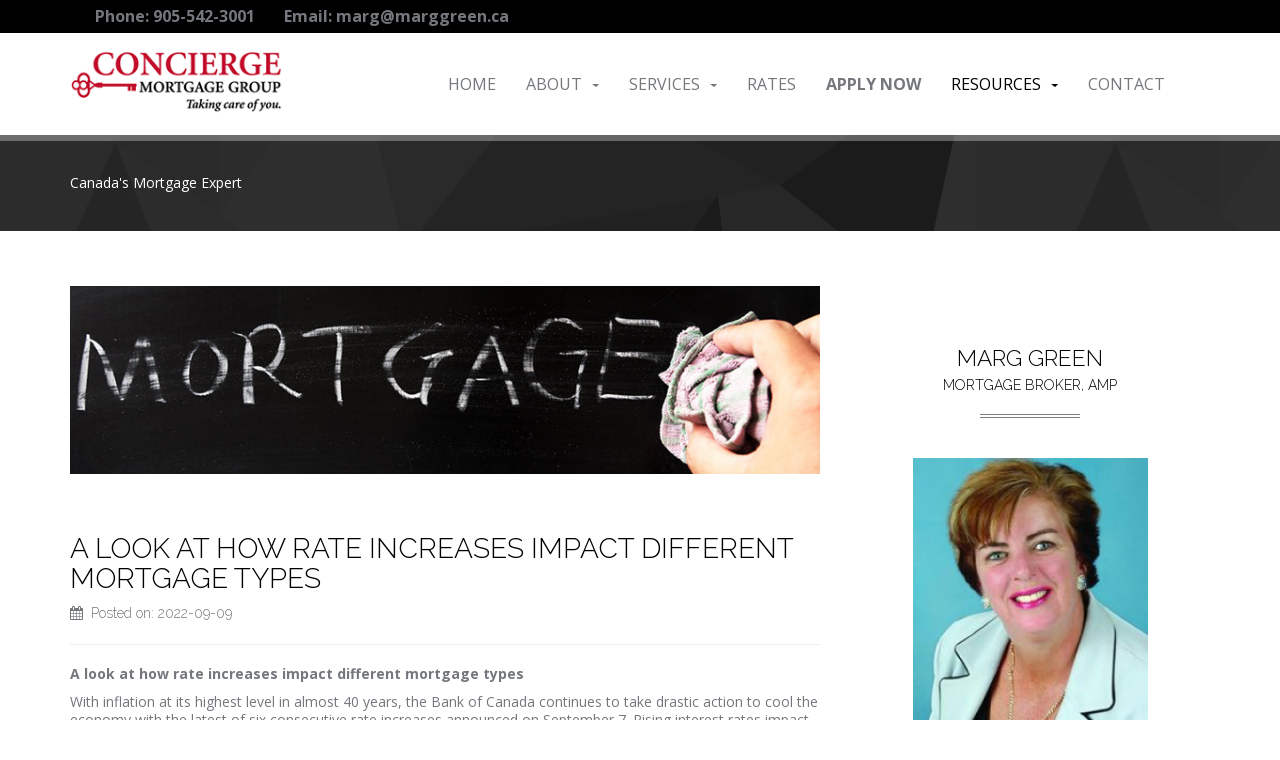

--- FILE ---
content_type: text/html; charset=UTF-8
request_url: https://www.marggreen.ca/index.php/articles/viewarticle/1364/a-look-at-how-rate-increases-impact-different-mortgage-types
body_size: 7781
content:
<!DOCTYPE html>
<!--[if lt IE 7 ]><html class="ie ie6" lang="en"> <![endif]-->
<!--[if IE 7 ]><html class="ie ie7" lang="en"> <![endif]-->
<!--[if IE 8 ]><html class="ie ie8" lang="en"> <![endif]-->
<!--[if (gte IE 9)|!(IE)]><!--><html lang="en"> <!--<![endif]-->


<head>
<meta property='og:image' content='https://www.marggreen.ca/userimages/14546_marg_green.jpg' /><meta property='og:title' content='A look at how rate increases impact different mortgage types' /><meta property='og:type' content='website' /><meta property='og:url' content='https://www.marggreen.ca/index.php/index.php/articles/viewarticle/1364/a-look-at-how-rate-increases-impact-different-mortgage-types' /><meta property='og:description' content='News and Education - Mississauga Mortgage Broker Marg Green | Expert mortgage advice for purchases, refinancing, renewals, debt consolidation.' /><meta property='og:image' content='https://www.marggreen.ca/images/logo_social.png' /><meta name='twitter:image' content='https://www.marggreen.ca/images/logo_social.png' /><link rel='canonical' href='https://www.marggreen.ca/index.php/articles/viewarticle/1364/a-look-at-how-rate-increases-impact-different-mortgage-types'><title>A look at how rate increases impact different mortgage types</title>
<META NAME="Description" CONTENT="News and Education - Mississauga Mortgage Broker Marg Green | Expert mortgage advice for purchases, refinancing, renewals, debt consolidation.">
<META NAME="KeyWords" CONTENT="News and Education, Marg Green, Mortgage Broker, Mortgage Intelligence, Mississauga, Mortgage Agent, mortgage, mortgage application, reports, calculator, advice, first time home buyers, renewal, refinance, tax deductible, construction, renovation, credit repair, second home, self employed, new to canada, bad credit">
<meta charset="utf-8" />
<meta name="viewport" content="width=device-width, initial-scale=1, maximum-scale=1">

<!-- Fav and touch icons -->
	<link rel="shortcut icon" type="image/x-icon" href="/images/fav_touch_icons/favicon_mi.ico" />

<!-- IE6-8 support of HTML5 elements -->
<!--[if lt IE 9]>
  <script src="https://html5shim.googlecode.com/svn/trunk/html5.js"></script>
<![endif]-->

<link href="https://fonts.googleapis.com/css?family=Raleway:300,500,900%7COpen+Sans:400,700,400italic" rel="stylesheet" type="text/css" />
<link rel="stylesheet" href="https://maxcdn.bootstrapcdn.com/bootstrap/3.3.5/css/bootstrap.min.css">
<link rel="stylesheet" type="text/css" href="/rs-plugin/css/settings.css" media="screen" />
<link rel="stylesheet" href="/css/venobox.css" type="text/css" media="screen" />
<link rel="stylesheet" href="/css/style_mi.css"/>
<link rel="stylesheet" href="/css/roar.css"/>
<link rel="stylesheet" href="/autocomplete/jquery-ui.css" />
<link rel="stylesheet" href="/css/flexslider.css">
<link href='https://fonts.googleapis.com/css?family=Libre+Baskerville:400,700,400italic' rel='stylesheet' type='text/css'>

<!-- Modernizr -->
<script type="text/javascript" src="https://ajax.googleapis.com/ajax/libs/jquery/1.7.1/jquery.min.js"></script>
<script src="/jscripts/modernizr-2.8.1.min.js"></script>
<!-- calculator pop up window sizer -->
<script type='text/javascript' src='/jscripts/misc.js'></script>

<!-- Event Calendar Scripts -->

<!-- IE Fix for HTML5 Tags -->
<!--[if lt IE 9]><script src="http://html5shiv.googlecode.com/svn/trunk/html5.js"></script><![endif]-->

</head>
<body>
<!-- BEGIN WRAPPER -->
<div id="wrapper">

<!-- BEGIN HEADER -->
<header id="header">
    <div id="top-bar">
        <div class="container">
            <div class="row">
                <div class="col-sm-12">
                    <ul id="top-info">
                        <li>Phone: <a href='tel:905-542-3001'>905-542-3001</a></li>
<li>Email: <a href='mailto:marg@marggreen.ca'>marg@marggreen.ca</a></li>
                    </ul>
                </div>
            </div>
        </div>
    </div>
    <div id="nav-section">
        <div class="container">
            <div class="row">
                <div class="col-sm-12">
					                    <a href="https://www.marggreen.ca/" class="nav-logo"><img src="/images/logo_mi.png" alt="Concierge Mortgage Group" /></a>
                    
                    <!-- BEGIN MAIN MENU -->
                    <nav class="navbar">
                        <button id="nav-mobile-btn"><i class="fa fa-bars"></i></button>
                        <ul class="nav navbar-nav" style="font-size:16px;">
                            <li><a href="/index.php">Home</a></li>

                            <li class="dropdown">
                            <a href="#" data-toggle="dropdown" data-hover="dropdown">About<b class="caret"></b></a>
                                <ul class="dropdown-menu">
                                    <li><a href='/index.php/about'>Bio</a></li>
<li><a href='/index.php/video'>Educational Videos</a></li>
<li><a href="/index.php/testimonials">Testimonials</a></li>
<li><a href='/index.php/why_a_broker'>Why Use a Broker</a></li>
                                </ul>
                            </li>
                            <li class="dropdown"><a href="#" data-toggle="dropdown" data-hover="dropdown">Services<b class="caret"></b></a>
                    	<ul class="dropdown-menu">
<li><a href='/index.php/mortgages_first_time_home_buyers'>First Time Buyers</a></li>
<li><a href='/index.php/mortgages_pre-approval'>Mortgage Pre-Approval</a></li>
<li><a href='/index.php/mortgages_selfemployed'>Self-Employed</a></li>
<li><a href='/index.php/mortgages_new_to_canada'>New To Canada</a></li>
<li><a href='/index.php/mortgages_investment_properties'>Investment Properties</a></li>
<li><a href='/index.php/mortgages_debt_consolidation'>Debt Consolidation</a></li>
<li><a href='/index.php/mortgages_renewals'>Mortgage Renewal</a></li>
<li><a href='/index.php/mortgages_portability'>Mortgage Portability</a></li>
<li><a href='/index.php/mortgages_homeequity_renovations'>Home Equity / Renovations</a></li>
<li><a href='/index.php/mortgages_credit_repair'>Credit Improvement</a></li>
<li><a href='/index.php/mortgages_vacation_homes'>Vacation Homes</a></li>
<li><a href='/index.php/insurance'>Mortgage Insurance</a></li>
						</ul>
                    </li>
                    <li><a href='/index.php/rates'>Rates</a></li>
                    <li><a href="/index.php/mortgage_application"><strong>Apply Now</strong></a></li>
                                        <li class="dropdown"><a href="#" data-toggle="dropdown" data-hover="dropdown" class='active'>Resources<b class="caret"></b></a>
                        <ul class="dropdown-menu">
<li><a href='/index.php/mortgage_calculators'>Calculators</a></li>
<li><a href='/index.php/faqs'>Frequent Questions</a></li>
<li><a href='/index.php/glossary'>Mortgage Glossary</a></li>
<li><a href='/index.php/articles'>Latest News</a></li>
<li><a href='/index.php/links_of_interest'>Links Of Interest</a></li>
<li><a href='/index.php/newsletter'>Subscribe</a></li>
                        </ul>
                    </li>
                    <li><a href="/index.php/contact">Contact</a></li>
                        </ul>
                    </nav>
                    <!-- END MAIN MENU -->

                </div>
            </div>
        </div>
    </div>
</header>
<!-- END HEADER -->
<!-- BEGIN PAGE TITLE/BREADCRUMB -->
<div class="parallax colored-bg pattern-bg" data-stellar-background-ratio="0.5">
    <div class="container">
        <div class="row">
            <div class="col-sm-12">
                <h1 class="page-title">
                	                </h1>
                <ul class="breadcrumb">
                    <li>Canada's Mortgage Expert</li>
                </ul>
            </div>
        </div>
    </div>
</div>
<div class="content">
    <div class="container">
        <div class="row">
        	<div class="main col-sm-8">
 <p><img src="/siteimages/mortgage-chalkboard.jpg" alt="" width="100%" /></p><div class='news_articles'>
<h1 style='margin-top:60px;'>A look at how rate increases impact different mortgage types<span style='font-size:14px; color:#74777c; text-transform:none;'><br /><i class='fa fa-calendar'></i> &nbsp;Posted on: 2022-09-09</span></h1>
<hr style='color:#ebeaea;'>
<p><strong>A look at how rate increases impact different mortgage types</strong></p>
<p>With inflation at its highest level in almost 40 years, the Bank of Canada continues to take drastic action to cool the economy with the latest of six consecutive rate increases announced on September 7. Rising interest rates impact everyone with a mortgage but how and when you will see the impact depends on the type of mortgage you have. We often classify mortgages as either fixed-rate or variable-rate. What may not be commonly understood is that there are actually two types of variable-rate mortgages &ndash; adjustable payment and fixed payment &ndash; and the impact of rising rates on these two types is dramatically different. Here&rsquo;s a look at how each mortgage type is affected:</p>
<p><strong>Fixed-rate</strong></p>
<p>Many Canadians choose a fixed-rate mortgage specifically for the peace of mind that comes from knowing exactly what their rate and payment will be for the duration of their mortgage term. Fixed-rate clients don&rsquo;t have to be concerned with rate fluctuations until renewal time or if they are considering refinancing. Many fixed-rate customers will be faced with the prospect of renewing at a higher rate but for now, the rate increases will have no immediate effect on their mortgage. &nbsp;</p>
<p><strong>Variable-rate with adjustable payment&nbsp;</strong></p>
<p>If you have this type of mortgage, you likely have already felt the impact of rising rates with incremental increases in your mortgage payment over the last several months. The good news is that the higher payment means you are continuing to pay down your mortgage at the same pace and your amortization won&rsquo;t be adversely affected. If the higher monthly payments are beginning to cause a cashflow concern, get in touch for a review of your situation and we can discuss some options that will work for you.&nbsp;</p>
<p><strong>Variable-rate with fixed payment</strong></p>
<p>Variable-rate mortgages with a fixed payment also have a fluctuating rate which increases or decreases with prime, but unlike adjustable payment mortgages, your mortgage payment remains consistent. This certainly makes life easier from a budgeting standpoint but when rates increase, a greater portion of your payment is allocated to interest and less toward principal. If rates climb high enough, you may eventually hit what&rsquo;s called the &ldquo;trigger rate&rdquo;.&nbsp;</p>
<p><strong>What is a trigger rate?</strong></p>
<p>A trigger rate is the rate at which the allocation of your payment is 100% interest and 0% principal. At this point, your lender may suggest increasing your monthly payments or converting to a fixed-rate mortgage. Although you are generally not obliged to take immediate action, any interest not covered by your monthly payment will be added to your principal. And when the balance outstanding reaches your original loan amount, you hit your&nbsp;<strong><em>trigger point</em></strong>. You will then be required to take action by making a lump-sum payment, converting to a fixed-rate mortgage, or increasing your monthly payment. If you receive a notification from your lender, be sure to reach out to me to review your options before responding.&nbsp;</p>
<p><strong>How do I find my trigger rate?</strong></p>
<p>Your trigger rate will depend on your balance outstanding, your current monthly payment and your repayment schedule. Formulas will vary by financial institution. If you&rsquo;d like to know what your trigger rate is, feel free to get in touch with me.</p>
<p>&nbsp;</p>
<p><strong><em>Think you may hit your trigger rate soon? Want to discuss your options if you do? I am just a phone call away. Please reach out anytime &ndash; I&rsquo;m here to help.</em></strong><strong><em></em></strong></p>
<p>&nbsp;</p> 
</div>
<br /><div align='right' style='font-size:14px'><p>Source: INMI</p></div> 




<!-- AddThis Button BEGIN -->
<div style="padding:18px 0px 0px 5px;">
<a class="addthis_button" href="https://www.addthis.com/bookmark.php?v=300&amp;pubid=ra-505cc46e1ec379de">
<img src="//www.roarsolutions.com/globalwebitems/socialshare.png" width="225" height="25" alt="Bookmark and Share" style="border:0"/></a>
<script type="text/javascript">var addthis_config = {"data_track_addressbar":false};</script>
<script type="text/javascript" src="//s7.addthis.com/js/300/addthis_widget.js#pubid=ra-505cc46e1ec379de"></script>
</div>
<!-- to remove #. weird characters in address bar change->data_track_addressbar":false -->
<!-- AddThis Button END -->
           
        	</div>
            <div class="sidebar col-sm-4">
            	
<h2 class="section-title" data-animation-direction="from-bottom" data-animation-delay="50">Marg Green<br /><span style='font-size:14px;'>Mortgage Broker, AMP</span></h2>
<img src="/userimages/14546_marg_green.jpg" alt="Marg Green" title="Marg Green" style="display:block; margin-left:auto; margin-right:auto; max-width:235px;" />
<ul class="contact-us" data-animation-direction="from-bottom" data-animation-delay="250">
    <li><i class="fa fa-phone contact_icons"></i>
	<a href='tel:905-542-3001'>905-542-3001</a>	</li>
    <li><i class="fa fa-envelope contact_icons"></i> <a href='mailto:marg@marggreen.ca'>marg@marggreen.ca</a></li>
</ul>

<!--<h2 class="section-title" data-animation-direction="from-bottom" data-animation-delay="50">Free Mortgage Evaluation</h2>-->
<div style='margin-bottom:25px;'>&nbsp;</div>
<a name="formtop"></a><style type="text/css" media="all">
@charset "utf-8";
/* CSS Document */

#sidebar-form-container {
	position: relative;
	/*height: 410px;*/
}
#sidebar-form {
	position: absolute;
	top: 0;
	left: 0;
}
#mail-form-success {
	-moz-border-radius: 5px;
	-webkit-border-radius: 5px;
	border-radius: 5px;
	font-weight: bold;
	font-size: 18px;
	background: #84c742;
	padding: 15px;
	color: #ffffff;
	visibility: hidden;
	position: absolute;
	top: 0;
	left: 0;
}
.sidebar-form fieldset {
}
.sidebar-form p {
	margin: 0 0 16px;
	font-style: normal;
}
 .sidebar-form h4 {
 margin:0 0 4px;
 color:#004b8d;
}
 .sidebar-form .input {
 background: url(/images/bg_input4.gif) no-repeat;
 width:180px;
 height: 29px;
 padding:0 8px;
 overflow:hidden;
 margin:0 0 9px;
 height: auto;
}
.sidebar-form input[type="submit"] {
    width: 100%;
    margin-top: -25px;
    margin-bottom: 0px;
}
.sidebar-form #input_email {
	background: url(/images/bg_input4.gif) no-repeat;
	width: 180px;
	height: 29px;
	padding: 0 8px;
	overflow: hidden;
	margin: 0 0 9px;
	height: auto;
}
.sidebar-form .input input {
	float: left;
	width: 100%;
	border: none;
	background: none;
	outline: none;
	color: #000000;
	font: bold 12px Arial, Helvetica, sans-serif;
	margin: 0;
	padding: 7px 0;
	height: auto;
}
.sidebar-form #input_email input {
	float: left;
	width: 100%;
	border: none;
	background: none;
	outline: none;
	color: #000000;
	font: bold 12px Arial, Helvetica, sans-serif;
	margin: 0;
	padding: 7px 0;
	height: auto;
}
.sidebar-form .submit {
	overflow: hidden;
	height: 1%;
	padding: 4px 0 0;
}
.sidebar-form .submit input {
	float: left;
	background: url(/images/btn-signup.png) no-repeat;
	width: 55px;
	height: 28px;
	overflow: hidden;
	text-indent: -9999px;
	font-size: 0;
	line-height: 0;
	cursor: pointer;
	margin: 0;
	padding: 0;
	border: none;
}
#sidebar-form-success {
	-moz-border-radius: 5px;
	-webkit-border-radius: 5px;
	border-radius: 5px;
	font-weight: bold;
	font-size: 18px;
	background: #84c742;
	padding: 15px;
	color: #ffffff;
	visibility: hidden;
	position: absolute;
	top: 0;
	left: 0;
	font-size:14px;
	line-height:normal;
}
#subscription {
	padding: 5px;
	font-weight: bold;
	font-size: 12px;
}
.unfilled {
	background: #e2e2e2;
	border: 1px solid #dedede;
	margin: 5px 0;
	padding: 5px;
}
</style>

<div id="sidebar-form-container">
  <div class="sidebar-form">
    <h4>BE IN THE KNOW!</h4>
    <div id="sidebar-form-success">Thank you for signing up to receive emails from us on the latest mortgage rates and interesting home ownership news.<br /><br />You will receive a confirmation email from donotreply@migroup.ca with a link that you will need to click on to confirm your email address.<br /><br />We value your interest and look forward to keeping in touch with you!</div>
    <form method="post" name="ratewatch_subpage" id='ratewatch_subpage' onsubmit="return validateForm_sidebar()" >
    <fieldset>
    <div id="listid_field" class="unfilled">
      <p style="margin-bottom:0px; font-weight:bold;">Subscribe to our:</p>
      <div id="subscription">
        <p style="margin-bottom:0px;">
          <input name="form_type" value="ratewatch" type="hidden" />
          <input name="listId1" type="checkbox" value="1" id="listId1" style="vertical-align:middle; height: auto;">
          Weekly Rate-Mail <br>
		  <input name="listId2" type="checkbox" value="10" id="listId2" style="vertical-align:middle; height: auto;">
          Economic Update <br>
          <input name="listId3" type="checkbox" value="100" id="listId3" style="vertical-align:middle; height: auto;">
          Monthly Newsletter </p>
          </div>
      </div>
      <div id="first_name_field" class="unfilled">
        <label>First Name</label>
        <input type="text" name="FirstName" class="textfield" id="FirstName" value="" />
      </div>
      <div id="last_name_field" class="unfilled">
        <label>Last Name</label>
        <input type="text" name="LastName" class="textfield" id="LastName" value="" />
      </div>
      <div id="email_field" class="unfilled">
        <label>Email <em>*</em></label>
        <input type="text" name="Email" class="textfield" id="Email" value="" />
      </div>

      <div class="clear"></div>
    <label>&nbsp;</label>
    <input type="submit" name="submit" class="buttoncontact" id="buttonsend" value="Sign Up" />

    <div class="clear"></div>
	<p style='font-style:italic;'>* You may withdraw your consent at any time.</p>
	<div class="clear"></div>
    </fieldset>
    </form>
    
  </div>
</div>

<!-- AJAX validation -->
<script type="text/javascript">
function validateForm_sidebar()
{
var formerror=0;
var checkcounter=0;
	 //validate if one or both check boxes are checked
	 if (jQuery('input#listId1').is(':checked'))
    	{
		checkcounter++;
		}
	if (jQuery('input#listId2').is(':checked'))
    	{
		checkcounter++;
		}
	if (jQuery('input#listId3').is(':checked'))
    {
		checkcounter++;
	}
	if (checkcounter==0)
	{
		document.getElementById("subscription").style.background = '#ff405b';
		document.getElementById("subscription").style.color = '#000000';
		formerror=1;
	}
	if (checkcounter>0)
	{
		document.getElementById("subscription").style.background = '#e2e2e2';
		document.getElementById("subscription").style.color = '#898989';
		formerror=0;
	}


	//validate email address
	var emailcheck=document.forms["ratewatch_subpage"]["Email"].value;
	var atpos=emailcheck.indexOf("@");
	var dotpos=emailcheck.lastIndexOf(".")
	if (atpos<1 || dotpos<atpos+2 || dotpos+2>=emailcheck.length)
	{
		//display error notification
		document.getElementById("email_field").style.background = '#ff405b';
		document.getElementById("email_field").style.color = '#000000';
		formerror=1;
	}
	else
	{
		//remove error notofication
		document.getElementById("email_field").style.background = '#e2e2e2';
		document.getElementById("email_field").style.color = '#898989';
	}

	//submit to php, hide form and display thank you
	if (formerror==0)
	{
		document.getElementById("sidebar-form-container").style.visibility = "hidden";
		document.getElementById("sidebar-form-success").style.visibility = "visible";
		return true;
	}
	//errors - highlite errors and return to form
	if (formerror==1)
	{
		return false;
	}

}
</script>
<div style='margin-bottom:5px;'>&nbsp;</div>
<div id="testimonials">
    <h2 class="section-title" data-animation-direction="from-right" data-animation-delay="50">Customer Reviews</h2>
    
    <div id="testimonials-slider" class="owl-carousel testimonials">
	<div class="item">
       <a href='/index.php/testimonials'><blockquote class="text" data-animation-direction="from-right" data-animation-delay="250">
            <p>Marg thanks so much for arranging our mortgage so quickly and easily, and also for helping our friends who couldn't get their mortgage arranged through their bank.  <br /><br />Kelly & Dave</p>
        </blockquote></a>
        <div class="author" data-animation-direction="from-right" data-animation-delay="450">
        	<div>
            </div>
        </div>
    </div>
	<div class="item">
       <a href='/index.php/testimonials'><blockquote class="text" data-animation-direction="from-right" data-animation-delay="250">
            <p>What a great experience. I never though my renewal would be so easy and save us so much money.<br /><br />Jane</p>
        </blockquote></a>
        <div class="author" data-animation-direction="from-right" data-animation-delay="450">
        	<div>
            </div>
        </div>
    </div>
	<div class="item">
       <a href='/index.php/testimonials'><blockquote class="text" data-animation-direction="from-right" data-animation-delay="250">
            <p>We were worried the mortgage process was going to be very difficult, but you made it so easy to understand and everything went very smoothly and was worry free for us. Thank you<br /><br />Greg</p>
        </blockquote></a>
        <div class="author" data-animation-direction="from-right" data-animation-delay="450">
        	<div>
            </div>
        </div>
    </div>
	<div class="item">
       <a href='/index.php/testimonials'><blockquote class="text" data-animation-direction="from-right" data-animation-delay="250">
            <p>Thank you, Thank you, Thank you. We couldn't be happier with the service and will definitely be coming back to you next time around. <br /><br />Glenda</p>
        </blockquote></a>
        <div class="author" data-animation-direction="from-right" data-animation-delay="450">
        	<div>
            </div>
        </div>
    </div>
    </div>
</div><h2 class="section-title" data-animation-direction="from-bottom" data-animation-delay="50">Latest News</h2>
<div style='padding: 0 25px;'> 
<div class='articles_date'><i class='fa fa-file-text-o'></i> -2026-01-09- <a href="/index.php/articles/viewarticle/1396/how-to-find-the-best-interest-rate-lende">How to Find the Best Interest Rate Lende</a></div><div style="margin-top:8px"></div> 
<div class='articles_date'><i class='fa fa-file-text-o'></i> -2025-12-08- <a href="/index.php/articles/viewarticle/1395/the-pros-and-cons-of-private-mortgages">The Pros and Cons of Private Mortgages</a></div><div style="margin-top:8px"></div> 
<div class='articles_date'><i class='fa fa-file-text-o'></i> -2025-11-08- <a href="/index.php/articles/viewarticle/1394/key-steps-to-qualifying-for-your-home-mortgage">Key Steps to Qualifying for Your Home Mortgage</a></div><div style="margin-top:8px"></div> 
</div> 
<div style='padding: 0 25px;text-align:center;'><a href="/index.php/articles" title="Read More News">Read More News...</a></div> 

            </div>
        </div>
    </div>  
</div>		
<footer id="footer">
			<div id="footer-top" class="container">
				<div class="row">
					<div class="block col-sm-3">
                    	<h3 style='margin-bottom:5px;'>Marg Green</h3>
						<p class="footer-red">
                        Mortgage Broker, AMP<br />						<img src="/userimages/14546_marg_green.jpg" alt="Marg Green" title="Marg Green" style="max-width:235px;margin-top:5px;" />
                        </p>

                        <ul class="social-networks2">
                            							</ul>
					</div>
					<div class="block col-sm-3">
						<h3>Contact Info</h3>
						<ul class="footer-contacts">
							<li style="padding-top:0px;"><i class="fa fa-map-marker"></i>620 Brant St. Unit 1<br /> Burlington, ON &nbsp;L7R 2G9</li>
							<li style="padding-top:0px;"><i class='fa fa-phone'></i>
							Tel: <a href='tel:905-542-3001'>905-542-3001</a><br />
                            </li>
							<li><i class="fa fa-envelope"></i> <a href="mailto:marg@marggreen.ca">Email</a></li>
						</ul>
					</div>
					<div class="block col-sm-3">
						<h3>Helpful Links</h3>
						<ul class="footer-links">
							<li><a href="/index.php/mortgage_services">Mortgages</a></li>
							<li><a href="/index.php/mortgage_calculators">Calculators</a></li>
							<li><a href="/index.php/mortgage_application">Apply Now</a></li>
							<li><a href="/index.php/contact">Contact</a></li>
						</ul>
					</div>
					<div class="block col-sm-3">
						<h3>Corporate Office</h3>
						 							<img src="/images/logo_mi_footer.png" alt="Mortgage Intelligence" title="Mortgage Intelligence" /><br /><br />
						                        <p>Independently owned and operated under license # 12179</p>
					</div>
				</div>
			</div>


			<!-- BEGIN COPYRIGHT -->
			<div id="copyright">
				<div class="container">
					<div class="row">
						<div class="col-sm-12" style="text-align:center;">
							&copy; 2026. All rights reserved. <a href='/index.php/privacy'>Privacy Policy</a> | <a href='/index.php/sitemap'>Sitemap</a><br /><a href="https://www.roarsolutions.com" title="Mortgage Website Design and Hosting by Roar Solutions" target="_blank">Mortgage Website by Roar Solutions</a> | <a href="https://www.urbo.me" title="Urbo Social Content" target="_blank">Urbo Social Content</a>


						</div>
					</div>
				</div>
			</div>
			<!-- END COPYRIGHT -->

		</footer>
		<!-- END FOOTER -->


	<!-- END WRAPPER -->
	<!-- Libs -->
	<script src="/jscripts/common.js"></script>
    <script src="/jscripts/owl.carousel.min.js"></script>
	<script src="/jscripts/chosen.jquery.min.js"></script>

    <script src="/jscripts/countUp.min.js"></script>

	<!-- jQuery Revolution Slider -->
    <script type="text/javascript" src="/rs-plugin/js/jquery.themepunch.tools.min.js"></script>
    <script type="text/javascript" src="/rs-plugin/js/jquery.themepunch.revolution.min.js"></script>

	<!-- Template Scripts -->
	<script src="/jscripts/variables.js"></script>
	<script src="/jscripts/scripts.js"></script>
    <script src="/jscripts/jquery.flexslider.js"></script>
    <script src="/jscripts/venobox.min.js" type="text/javascript"></script>
	    <script type="text/javascript">
		$(document).ready(function(){
			/* default settings */
			$('.venobox').venobox();
		});
	</script>

</body>
</html>






